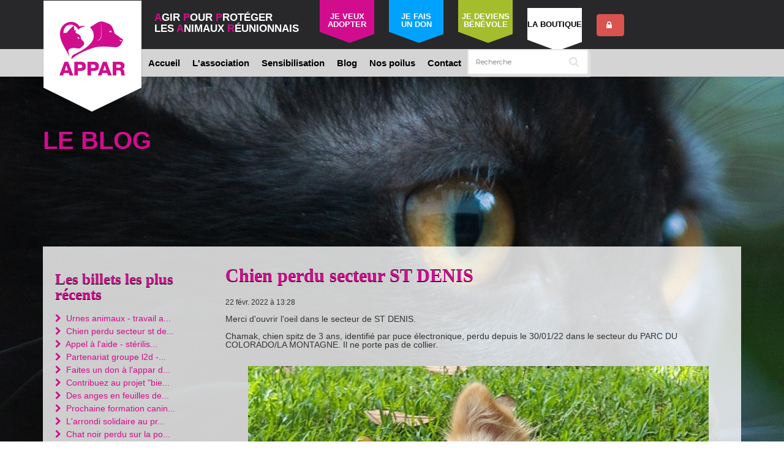

--- FILE ---
content_type: text/html; charset=UTF-8
request_url: https://appar.re/blog/5/1161-chien-perdu-secteur-st-denis
body_size: 7799
content:
<!DOCTYPE html>
<html  xmlns="http://www.w3.org/1999/xhtml" xmlns:og="http://opengraphprotocol.org/schema/">
    <head >
        <title>Chien perdu secteur ST DENIS - Agir Pour Protéger les Animaux Réunionnais</title>
        <meta name="keywords" content="association,protection animale, 974,ile de la r&eacute;union, maltraitance,reunionnais,appar,agir pour prot&eacute;ger les animaux r&eacute;unionnais,animales,animaux,chiens,chats,chien,chat,pr&eacute;vention,sensibilisation" />
<meta name="description" content="L'association APPAR a &eacute;t&eacute; cr&eacute;&eacute;e dans le but d'aider, soigner et faire adopter les chiens et chats errants de l'&icirc;le de La R&eacute;union." />
<meta name="robots" content="index, follow" />
<meta property="fb:app_id" content="359142074712173" />
<meta property="og:type" content="website" />
<meta property="og:title" content="Chien perdu secteur ST DENIS" />
<meta property="og:site_name" content="Agir Pour Prot&eacute;ger les Animaux R&eacute;unionnais" />
<meta property="og:url" content="http://appar.re/blog/5/1161-chien-perdu-secteur-st-denis" />
<meta property="og:image:url" content="http://appar.re/web/bundles/appar/img/appar_logo_1024.png" />
<meta property="og:image:type" content="image/png" />
<meta property="og:description" content="L'association APPAR a &eacute;t&eacute; cr&eacute;&eacute;e dans le but d'aider, soigner et faire adopter les chiens et chats errants de l'&icirc;le de La R&eacute;union." />
<meta http-equiv="Content-Type" content="text/html; charset=utf-8" />
<meta charset="UTF-8" />

        
        

        
                        <link rel="stylesheet" href="/css/app.css" />
            
            <link rel="stylesheet" href="/css/app.css">
            <link href='http://fonts.googleapis.com/css?family=Droid+Serif' rel='stylesheet' type='text/css'>
            <link rel="stylesheet" href="/bundles/bestiaire/css/noJS.css">

            <style>
                @import 'https://fonts.googleapis.com/css?family=Montserrat:400,700';
                .aa-input-container {
                    display: inline-block;
                    position: relative;
                }
                .aa-input-search {
                    width: 100%;
                    padding: 12px 28px 12px 12px;
                    border: 2px solid #e4e4e4;
                    border-radius: 4px;
                    -webkit-transition: .2s;
                    transition: .2s;
                    font-family: "Montserrat", sans-serif;
                    box-shadow: 4px 4px 0 rgba(241, 241, 241, 0.35);
                    font-size: 11px;
                    box-sizing: border-box;
                    color: #333;
                    -webkit-appearance: none;
                    -moz-appearance: none;
                    appearance: none;
                }
                .aa-input-search::-webkit-search-decoration, .aa-input-search::-webkit-search-cancel-button,
                .aa-input-search::-webkit-search-results-button, .aa-input-search::-webkit-search-results-decoration {
                    display: none;
                }
                .aa-input-search:focus {
                    outline: 0;
                    border-color: #3a96cf;
                    box-shadow: 4px 4px 0 rgba(58, 150, 207, 0.1);
                }
                .aa-input-icon {
                    height: 16px;
                    width: 16px;
                    position: absolute;
                    top: 50%;
                    right: 16px;
                    -webkit-transform: translateY(-50%);
                    transform: translateY(-50%);
                    fill: #e4e4e4;
                    pointer-events: none;
                }
                .aa-hint {
                    color: #e4e4e4;
                }
                .aa-dropdown-menu {
                    background-color: #fff;
                    border: 2px solid rgba(228, 228, 228, 0.6);
                    border-top-width: 0;
                    font-family: "Montserrat", sans-serif;
                    width: 700px;
                    margin-top: 10px;
                    margin-left: -360px;
                    box-shadow: 4px 4px 0 rgba(241, 241, 241, 0.35);
                    font-size: 11px;
                    border-radius: 4px;
                    box-sizing: border-box;
                }
                .aa-dropdown-menu > div {
                    display: inline-block;
                    width: 50%;
                    vertical-align: top; }

                .aa-suggestion {
                    padding: 12px 12px;
                    cursor: pointer;
                    -webkit-transition: .2s;
                    transition: .2s;
                    display: -webkit-box;
                    display: -ms-flexbox;
                    display: flex;
                    -webkit-box-pack: justify;
                    -ms-flex-pack: justify;
                    justify-content: space-between;
                    -webkit-box-align: center;
                    -ms-flex-align: center;
                    align-items: center;
                }
                .aa-suggestion:hover, .aa-suggestion.aa-cursor {
                    background-color: rgba(241, 241, 241, 0.35);
                }
                .aa-suggestion > span:first-child {
                    color: #333;
                }
                .aa-suggestion > span:last-child {
                    text-transform: uppercase;
                    color: #a9a9a9;
                }
                .aa-suggestions-category {
                    text-transform: uppercase;
                    border-bottom: 2px solid rgba(228, 228, 228, 0.6);
                    border-top: 2px solid rgba(228, 228, 228, 0.6);
                    padding: 6px 12px;
                    color: #a9a9a9;
                }
                .aa-suggestion > span:first-child em, .aa-suggestion > span:last-child em {
                    font-weight: 700;
                    font-style: normal;
                    background-color: rgba(58, 150, 207, 0.1);
                    padding: 2px 0 2px 2px;
                }
            </style>


                <link rel="icon" type="image/x-icon" href="/bundles/appar/img/favicon.ico" />
    </head>

    <body id="" data-spy="scroll" data-target="#myScrollspy" data-offset="15">
                    <header>
                <div>
                    <div class="" style="background-color: #28282a;width: 100%;height: 80px">
                        <div id="header_top" class="container">
                            <div style="float: left">
                                <a href="/"> 
                                    <img src="/web/bundles/appar/img/appar_logo.png">
                                </a>
                            </div>
                            <div id="home_nav_label" class="col-xs-5 col-sm-3 col-md-3 col-lg-3 hidden-xs hidden-sm">
                                <p><b class="rose">A</b>GIR <b class="rose">P</b>OUR <b class="rose">P</b>ROTÉGER<br>LES <b class="rose">A</b>NIMAUX <b class="rose">R</b>ÉUNIONNAIS</p>
                            </div>
                            <div id="home_nav_top" class="hidden-xs">
                                <ul class="list list-inline" id="home_nav_top_button">

                                    <li>
                                        <a href="/contactez-nous?subject=Je veux adopter" style="color: white">
                                            <div class="adoption">
                                                JE VEUX ADOPTER
                                            </div>
                                        </a>
                                    </li>

                                    <li>
                                        <a href="https://www.paypal.com/cgi-bin/webscr?hosted_button_id=KW9ZNAP9XS424&amp;cmd=_s-xclick" target="_blank" style="color: white">
                                            <div class="don">
                                                JE FAIS<br>UN DON
                                            </div>
                                        </a>
                                    </li>
                                    <li>
                                        <a href="/contactez-nous?subject=Je veux devenir bénévole"  style="color: white">
                                            <div class="benevole">
                                                JE DEVIENS BÉNÉVOLE
                                            </div>
                                        </a>
                                    </li>
                                    <li>
                                        <a href="http://boutique.appar.re"  style="color: black">
                                            <div class="boutique">
                                                LA BOUTIQUE
                                            </div>
                                        </a>
                                    </li>
                                                                        <li style="width: 50px">
                                        <a class="btn btn-danger" href="/admin/dashboard">
                                            <i class="fa fa-lock"></i>
                                        </a>    

                                    </li>                                    
                                </ul>
                            </div>                            
                        </div>
                    </div>
                    <div class="" style="background-color: #d4d4d4;width: 100%;height: 45px">
                        <div>
                            <div class="navbar navbar-default" role="navigation">
                                <div class="navbar-header">                                  
                                    <button type="button" class="navbar-toggle"
                                            data-toggle="collapse"
                                            data-target=".navbar-collapse">
                                        <span class="sr-only">Toggle navigation</span>
                                        <span class="icon-bar"></span>
                                        <span class="icon-bar"></span>
                                        <span class="icon-bar"></span>
                                    </button>
                                </div>

                                <div class="navbar-collapse collapse">
                                            <ul class="nav navbar-nav">
            
                <li class="visible-lg first">        <a href="/">Accueil</a>        
    </li>

    
                            <li class="dropdown">        <a href="#" class="dropdown-toggle" data-toggle="dropdown" role="button" aria-haspopup="true" aria-expanded="false">L&#039;association</a>                <ul class="dropdown-menu menu_level_1">
            
                <li class="dropdown first">        <a href="/content/2-qui-sommes-nous-">Qui sommes-nous ?</a>        
    </li>

    
                <li class="dropdown">        <a href="/content/17-chartes-appar">Chartes APPAR</a>        
    </li>

    
                <li class="dropdown">        <a href="/content/25-nous-aider">Nous aider</a>        
    </li>

    
                <li class="dropdown">        <a href="/content/10-partenaires-et-amis">Partenaires et amis</a>        
    </li>

    
                <li class="dropdown">        <a href="/content/26-nos-actions">Nos actions</a>        
    </li>

    
                <li class="dropdown last">        <a href="/content/29-mentions-legales">Mentions légales</a>        
    </li>


    </ul>

    </li>

    
                            <li class="dropdown">        <a href="#" class="dropdown-toggle" data-toggle="dropdown" role="button" aria-haspopup="true" aria-expanded="false">Sensibilisation</a>                <ul class="dropdown-menu menu_level_1">
            
                <li class="dropdown first">        <a href="/content/11-chien">Chien</a>        
    </li>

    
                <li class="dropdown">        <a href="/content/12-chat">Chat</a>        
    </li>

    
                <li class="dropdown last">        <a href="/content/27-en-cas-de-perte-de-son-animal">En cas de perte de son animal</a>        
    </li>


    </ul>

    </li>

    
                <li>        <a href="/blog/">Blog</a>        
    </li>

    
                <li>        <a href="/poilus/59-chiens-adultes-%C3%A0-adopter/">Nos poilus</a>        
    </li>

    
                <li class="last">        <a href="/contactez-nous">Contact</a>        
    </li>


    </ul>



                                    <div class="aa-input-container" id="aa-input-container">
                                        <input type="search" id="aa-search-input" class="aa-input-search"
                                               placeholder="Recherche" name="search" autocomplete="off" />

                                        <svg class="aa-input-icon" viewBox="654 -372 1664 1664">
                                        <path d="M1806,332c0-123.3-43.8-228.8-131.5-316.5C1586.8-72.2,1481.3-116,1358-116s-228.8,43.8-316.5,131.5  C953.8,103.2,910,208.7,910,332s43.8,228.8,131.5,316.5C1129.2,736.2,1234.7,780,1358,780s228.8-43.8,316.5-131.5  C1762.2,560.8,1806,455.3,1806,332z M2318,1164c0,34.7-12.7,64.7-38,90s-55.3,38-90,38c-36,0-66-12.7-90-38l-343-342  c-119.3,82.7-252.3,124-399,124c-95.3,0-186.5-18.5-273.5-55.5s-162-87-225-150s-113-138-150-225S654,427.3,654,332  s18.5-186.5,55.5-273.5s87-162,150-225s138-113,225-150S1262.7-372,1358-372s186.5,18.5,273.5,55.5s162,87,225,150s113,138,150,225  S2062,236.7,2062,332c0,146.7-41.3,279.7-124,399l343,343C2305.7,1098.7,2318,1128.7,2318,1164z" />
                                        </svg>
                                    </div>
                                                                    </div>
                            </div>
                        </div>
                    </div>
            </header>
        
        <div class="container body-container">
            
    <div class="row">
        <div class="col-md-8" id="center_left">
                <h1>Le Blog</h1> 
        </div>
        <div class="col-md-4" id="center_right">
                                </div>
    </div>
    <div  id="center">
        <div class="row">

            <div id="sidebar" class="col-sm-3">
                                    
    <div>
        <h3>Les billets les plus récents</h3>            
                <ul class="list list-unstyled">
            





    <li icon="fa fa-chevron-right" class="first">            	<a href="/blog/information/1162-urnes-animaux-travail-artisanal-metropole">
		    		<i class="fa fa-chevron-right"></i> 
    			<span title="Urnes animaux - Travail artisanal - Métropole">Urnes animaux - travail a...</span>
	</a>
        
    </li>
    





    <li icon="fa fa-chevron-right">            	<a href="/blog/chiens/1161-chien-perdu-secteur-st-denis">
		    		<i class="fa fa-chevron-right"></i> 
    			<span title="Chien perdu secteur ST DENIS">Chien perdu secteur st de...</span>
	</a>
        
    </li>
    





    <li icon="fa fa-chevron-right">            	<a href="/blog/chats/1160-appel-a-laide-sterilisation-30-chats">
		    		<i class="fa fa-chevron-right"></i> 
    			<span title="Appel à l&#039;aide - stérilisation 30 chats">Appel à l&#039;aide - stérilis...</span>
	</a>
        
    </li>
    





    <li icon="fa fa-chevron-right">            	<a href="/blog/association/1159-partenariat-groupe-l2d-un-grand-merci">
		    		<i class="fa fa-chevron-right"></i> 
    			<span title="Partenariat groupe L2D - un grand merci!">Partenariat groupe l2d -...</span>
	</a>
        
    </li>
    





    <li icon="fa fa-chevron-right">            	<a href="/blog/association/1158-faites-un-don-a-lappar-dans-les-boutiques-du-groupe-l2d-sur-lile-de-la-reunion">
		    		<i class="fa fa-chevron-right"></i> 
    			<span title="Faites un don à l&#039;APPAR dans les boutiques du groupe L2D sur l&#039;île de La Réunion!">Faites un don à l&#039;appar d...</span>
	</a>
        
    </li>
    





    <li icon="fa fa-chevron-right">            	<a href="/blog/association/1157-contribuez-au-projet-bienvenue-a-zot-et-aidez-lappar">
		    		<i class="fa fa-chevron-right"></i> 
    			<span title="Contribuez au projet &quot;Bienvenue à Zot&#039;&quot; et aidez l&#039;APPAR!">Contribuez au projet &quot;bie...</span>
	</a>
        
    </li>
    





    <li icon="fa fa-chevron-right">            	<a href="/blog/association/1156-des-anges-en-feuilles-de-livre-pliees-au-profit-de-lappar">
		    		<i class="fa fa-chevron-right"></i> 
    			<span title="Des anges en feuilles de livre pliées au profit de l&#039;APPAR!">Des anges en feuilles de...</span>
	</a>
        
    </li>
    





    <li icon="fa fa-chevron-right">            	<a href="/blog/information/1155-prochaine-formation-canine-au-port-le-21-novembre-2020">
		    		<i class="fa fa-chevron-right"></i> 
    			<span title="Prochaine formation canine au Port le 21 novembre 2020">Prochaine formation canin...</span>
	</a>
        
    </li>
    





    <li icon="fa fa-chevron-right">            	<a href="/blog/association/1154-larrondi-solidaire-au-profit-de-lappar-sur-le-site-ehlonna">
		    		<i class="fa fa-chevron-right"></i> 
    			<span title="L&#039;arrondi solidaire au profit de l&#039;APPAR sur le site EHLONNA!!">L&#039;arrondi solidaire au pr...</span>
	</a>
        
    </li>
    





    <li icon="fa fa-chevron-right" class="last">            	<a href="/blog/chats/1153-chat-noir-perdu-sur-la-possession">
		    		<i class="fa fa-chevron-right"></i> 
    			<span title="Chat noir perdu sur LA POSSESSION">Chat noir perdu sur la po...</span>
	</a>
        
    </li>

    </ul>

    </div>

    <div>
        <h3>Les rubriques</h3>
                <ul class="list list-unstyled">
            





    <li icon="fa fa-chevron-right" class="first">            	<a href="/blog/categories/association">
		    		<i class="fa fa-chevron-right"></i> 
    			<span title="Association">Association</span>
	</a>
        
    </li>
    





    <li icon="fa fa-chevron-right">            	<a href="/blog/categories/information">
		    		<i class="fa fa-chevron-right"></i> 
    			<span title="Information">Information</span>
	</a>
        
    </li>
    





    <li icon="fa fa-chevron-right">            	<a href="/blog/categories/chiens">
		    		<i class="fa fa-chevron-right"></i> 
    			<span title="Chiens">Chiens</span>
	</a>
        
    </li>
    





    <li icon="fa fa-chevron-right" class="last">            	<a href="/blog/categories/chats">
		    		<i class="fa fa-chevron-right"></i> 
    			<span title="Chats">Chats</span>
	</a>
        
    </li>

    </ul>

    </div>
    <div>
        <h3>Les archives</h3>
                <ul class="accordion list list-unstyled">
            





    <li data-toggle="collapse" data-parent="#accordion" href="#collapse2022" expanded="false" class="first">            	<span>
				<span title="2022">2022</span>
	</span>
                <ul id="collapse2022" class="menu_level_1">
            





    <li class="first">            	<a href="/blog/archive/2022/02">
				<span title="Feb (2)">Feb (2)</span>
	</a>
        
    </li>
    





    <li class="last">            	<a href="/blog/archive/2022/05">
				<span title="May (1)">May (1)</span>
	</a>
        
    </li>

    </ul>

    </li>
    





    <li data-toggle="collapse" data-parent="#accordion" href="#collapse2021" expanded="false">            	<span>
				<span title="2021">2021</span>
	</span>
                <ul id="collapse2021" class="menu_level_1">
            





    <li class="first last">            	<a href="/blog/archive/2021/03">
				<span title="Mar (1)">Mar (1)</span>
	</a>
        
    </li>

    </ul>

    </li>
    





    <li data-toggle="collapse" data-parent="#accordion" href="#collapse2020" expanded="false">            	<span>
				<span title="2020">2020</span>
	</span>
                <ul id="collapse2020" class="menu_level_1">
            





    <li class="first">            	<a href="/blog/archive/2020/01">
				<span title="Jan (2)">Jan (2)</span>
	</a>
        
    </li>
    





    <li>            	<a href="/blog/archive/2020/03">
				<span title="Mar (2)">Mar (2)</span>
	</a>
        
    </li>
    





    <li>            	<a href="/blog/archive/2020/04">
				<span title="Apr (2)">Apr (2)</span>
	</a>
        
    </li>
    





    <li>            	<a href="/blog/archive/2020/05">
				<span title="May (7)">May (7)</span>
	</a>
        
    </li>
    





    <li>            	<a href="/blog/archive/2020/06">
				<span title="Jun (2)">Jun (2)</span>
	</a>
        
    </li>
    





    <li>            	<a href="/blog/archive/2020/07">
				<span title="Jul (1)">Jul (1)</span>
	</a>
        
    </li>
    





    <li>            	<a href="/blog/archive/2020/08">
				<span title="Aug (1)">Aug (1)</span>
	</a>
        
    </li>
    





    <li>            	<a href="/blog/archive/2020/09">
				<span title="Sep (1)">Sep (1)</span>
	</a>
        
    </li>
    





    <li>            	<a href="/blog/archive/2020/10">
				<span title="Oct (1)">Oct (1)</span>
	</a>
        
    </li>
    





    <li>            	<a href="/blog/archive/2020/11">
				<span title="Nov (3)">Nov (3)</span>
	</a>
        
    </li>
    





    <li class="last">            	<a href="/blog/archive/2020/12">
				<span title="Dec (1)">Dec (1)</span>
	</a>
        
    </li>

    </ul>

    </li>
    





    <li data-toggle="collapse" data-parent="#accordion" href="#collapse2019" expanded="false">            	<span>
				<span title="2019">2019</span>
	</span>
                <ul id="collapse2019" class="menu_level_1">
            





    <li class="first">            	<a href="/blog/archive/2019/01">
				<span title="Jan (14)">Jan (14)</span>
	</a>
        
    </li>
    





    <li>            	<a href="/blog/archive/2019/02">
				<span title="Feb (7)">Feb (7)</span>
	</a>
        
    </li>
    





    <li>            	<a href="/blog/archive/2019/03">
				<span title="Mar (6)">Mar (6)</span>
	</a>
        
    </li>
    





    <li>            	<a href="/blog/archive/2019/04">
				<span title="Apr (9)">Apr (9)</span>
	</a>
        
    </li>
    





    <li>            	<a href="/blog/archive/2019/05">
				<span title="May (5)">May (5)</span>
	</a>
        
    </li>
    





    <li>            	<a href="/blog/archive/2019/06">
				<span title="Jun (3)">Jun (3)</span>
	</a>
        
    </li>
    





    <li>            	<a href="/blog/archive/2019/07">
				<span title="Jul (3)">Jul (3)</span>
	</a>
        
    </li>
    





    <li>            	<a href="/blog/archive/2019/08">
				<span title="Aug (8)">Aug (8)</span>
	</a>
        
    </li>
    





    <li>            	<a href="/blog/archive/2019/11">
				<span title="Nov (1)">Nov (1)</span>
	</a>
        
    </li>
    





    <li class="last">            	<a href="/blog/archive/2019/12">
				<span title="Dec (3)">Dec (3)</span>
	</a>
        
    </li>

    </ul>

    </li>
    





    <li data-toggle="collapse" data-parent="#accordion" href="#collapse2018" expanded="false">            	<span>
				<span title="2018">2018</span>
	</span>
                <ul id="collapse2018" class="menu_level_1">
            





    <li class="first">            	<a href="/blog/archive/2018/01">
				<span title="Jan (18)">Jan (18)</span>
	</a>
        
    </li>
    





    <li>            	<a href="/blog/archive/2018/02">
				<span title="Feb (9)">Feb (9)</span>
	</a>
        
    </li>
    





    <li>            	<a href="/blog/archive/2018/03">
				<span title="Mar (12)">Mar (12)</span>
	</a>
        
    </li>
    





    <li>            	<a href="/blog/archive/2018/04">
				<span title="Apr (10)">Apr (10)</span>
	</a>
        
    </li>
    





    <li>            	<a href="/blog/archive/2018/05">
				<span title="May (11)">May (11)</span>
	</a>
        
    </li>
    





    <li>            	<a href="/blog/archive/2018/06">
				<span title="Jun (8)">Jun (8)</span>
	</a>
        
    </li>
    





    <li>            	<a href="/blog/archive/2018/07">
				<span title="Jul (7)">Jul (7)</span>
	</a>
        
    </li>
    





    <li>            	<a href="/blog/archive/2018/08">
				<span title="Aug (8)">Aug (8)</span>
	</a>
        
    </li>
    





    <li>            	<a href="/blog/archive/2018/09">
				<span title="Sep (9)">Sep (9)</span>
	</a>
        
    </li>
    





    <li>            	<a href="/blog/archive/2018/10">
				<span title="Oct (7)">Oct (7)</span>
	</a>
        
    </li>
    





    <li>            	<a href="/blog/archive/2018/11">
				<span title="Nov (12)">Nov (12)</span>
	</a>
        
    </li>
    





    <li class="last">            	<a href="/blog/archive/2018/12">
				<span title="Dec (11)">Dec (11)</span>
	</a>
        
    </li>

    </ul>

    </li>
    





    <li data-toggle="collapse" data-parent="#accordion" href="#collapse2017" expanded="false">            	<span>
				<span title="2017">2017</span>
	</span>
                <ul id="collapse2017" class="menu_level_1">
            





    <li class="first">            	<a href="/blog/archive/2017/01">
				<span title="Jan (31)">Jan (31)</span>
	</a>
        
    </li>
    





    <li>            	<a href="/blog/archive/2017/02">
				<span title="Feb (21)">Feb (21)</span>
	</a>
        
    </li>
    





    <li>            	<a href="/blog/archive/2017/03">
				<span title="Mar (13)">Mar (13)</span>
	</a>
        
    </li>
    





    <li>            	<a href="/blog/archive/2017/04">
				<span title="Apr (15)">Apr (15)</span>
	</a>
        
    </li>
    





    <li>            	<a href="/blog/archive/2017/05">
				<span title="May (9)">May (9)</span>
	</a>
        
    </li>
    





    <li>            	<a href="/blog/archive/2017/06">
				<span title="Jun (16)">Jun (16)</span>
	</a>
        
    </li>
    





    <li>            	<a href="/blog/archive/2017/07">
				<span title="Jul (7)">Jul (7)</span>
	</a>
        
    </li>
    





    <li>            	<a href="/blog/archive/2017/08">
				<span title="Aug (16)">Aug (16)</span>
	</a>
        
    </li>
    





    <li>            	<a href="/blog/archive/2017/09">
				<span title="Sep (18)">Sep (18)</span>
	</a>
        
    </li>
    





    <li>            	<a href="/blog/archive/2017/10">
				<span title="Oct (13)">Oct (13)</span>
	</a>
        
    </li>
    





    <li>            	<a href="/blog/archive/2017/11">
				<span title="Nov (12)">Nov (12)</span>
	</a>
        
    </li>
    





    <li class="last">            	<a href="/blog/archive/2017/12">
				<span title="Dec (7)">Dec (7)</span>
	</a>
        
    </li>

    </ul>

    </li>
    





    <li data-toggle="collapse" data-parent="#accordion" href="#collapse2016" expanded="false">            	<span>
				<span title="2016">2016</span>
	</span>
                <ul id="collapse2016" class="menu_level_1">
            





    <li class="first">            	<a href="/blog/archive/2016/01">
				<span title="Jan (14)">Jan (14)</span>
	</a>
        
    </li>
    





    <li>            	<a href="/blog/archive/2016/02">
				<span title="Feb (10)">Feb (10)</span>
	</a>
        
    </li>
    





    <li>            	<a href="/blog/archive/2016/03">
				<span title="Mar (12)">Mar (12)</span>
	</a>
        
    </li>
    





    <li>            	<a href="/blog/archive/2016/04">
				<span title="Apr (10)">Apr (10)</span>
	</a>
        
    </li>
    





    <li>            	<a href="/blog/archive/2016/05">
				<span title="May (11)">May (11)</span>
	</a>
        
    </li>
    





    <li>            	<a href="/blog/archive/2016/06">
				<span title="Jun (14)">Jun (14)</span>
	</a>
        
    </li>
    





    <li>            	<a href="/blog/archive/2016/07">
				<span title="Jul (14)">Jul (14)</span>
	</a>
        
    </li>
    





    <li>            	<a href="/blog/archive/2016/08">
				<span title="Aug (23)">Aug (23)</span>
	</a>
        
    </li>
    





    <li>            	<a href="/blog/archive/2016/09">
				<span title="Sep (28)">Sep (28)</span>
	</a>
        
    </li>
    





    <li>            	<a href="/blog/archive/2016/10">
				<span title="Oct (40)">Oct (40)</span>
	</a>
        
    </li>
    





    <li>            	<a href="/blog/archive/2016/11">
				<span title="Nov (22)">Nov (22)</span>
	</a>
        
    </li>
    





    <li class="last">            	<a href="/blog/archive/2016/12">
				<span title="Dec (22)">Dec (22)</span>
	</a>
        
    </li>

    </ul>

    </li>
    





    <li data-toggle="collapse" data-parent="#accordion" href="#collapse2015" expanded="false">            	<span>
				<span title="2015">2015</span>
	</span>
                <ul id="collapse2015" class="menu_level_1">
            





    <li class="first">            	<a href="/blog/archive/2015/02">
				<span title="Feb (22)">Feb (22)</span>
	</a>
        
    </li>
    





    <li>            	<a href="/blog/archive/2015/03">
				<span title="Mar (21)">Mar (21)</span>
	</a>
        
    </li>
    





    <li>            	<a href="/blog/archive/2015/04">
				<span title="Apr (13)">Apr (13)</span>
	</a>
        
    </li>
    





    <li>            	<a href="/blog/archive/2015/05">
				<span title="May (13)">May (13)</span>
	</a>
        
    </li>
    





    <li>            	<a href="/blog/archive/2015/06">
				<span title="Jun (15)">Jun (15)</span>
	</a>
        
    </li>
    





    <li>            	<a href="/blog/archive/2015/07">
				<span title="Jul (11)">Jul (11)</span>
	</a>
        
    </li>
    





    <li>            	<a href="/blog/archive/2015/08">
				<span title="Aug (9)">Aug (9)</span>
	</a>
        
    </li>
    





    <li>            	<a href="/blog/archive/2015/09">
				<span title="Sep (11)">Sep (11)</span>
	</a>
        
    </li>
    





    <li>            	<a href="/blog/archive/2015/10">
				<span title="Oct (13)">Oct (13)</span>
	</a>
        
    </li>
    





    <li>            	<a href="/blog/archive/2015/11">
				<span title="Nov (8)">Nov (8)</span>
	</a>
        
    </li>
    





    <li class="last">            	<a href="/blog/archive/2015/12">
				<span title="Dec (11)">Dec (11)</span>
	</a>
        
    </li>

    </ul>

    </li>
    





    <li data-toggle="collapse" data-parent="#accordion" href="#collapse2014" expanded="false">            	<span>
				<span title="2014">2014</span>
	</span>
                <ul id="collapse2014" class="menu_level_1">
            





    <li class="first">            	<a href="/blog/archive/2014/01">
				<span title="Jan (8)">Jan (8)</span>
	</a>
        
    </li>
    





    <li>            	<a href="/blog/archive/2014/02">
				<span title="Feb (6)">Feb (6)</span>
	</a>
        
    </li>
    





    <li>            	<a href="/blog/archive/2014/03">
				<span title="Mar (13)">Mar (13)</span>
	</a>
        
    </li>
    





    <li>            	<a href="/blog/archive/2014/04">
				<span title="Apr (18)">Apr (18)</span>
	</a>
        
    </li>
    





    <li>            	<a href="/blog/archive/2014/05">
				<span title="May (13)">May (13)</span>
	</a>
        
    </li>
    





    <li>            	<a href="/blog/archive/2014/06">
				<span title="Jun (21)">Jun (21)</span>
	</a>
        
    </li>
    





    <li>            	<a href="/blog/archive/2014/07">
				<span title="Jul (12)">Jul (12)</span>
	</a>
        
    </li>
    





    <li>            	<a href="/blog/archive/2014/08">
				<span title="Aug (10)">Aug (10)</span>
	</a>
        
    </li>
    





    <li>            	<a href="/blog/archive/2014/09">
				<span title="Sep (9)">Sep (9)</span>
	</a>
        
    </li>
    





    <li>            	<a href="/blog/archive/2014/10">
				<span title="Oct (11)">Oct (11)</span>
	</a>
        
    </li>
    





    <li>            	<a href="/blog/archive/2014/11">
				<span title="Nov (7)">Nov (7)</span>
	</a>
        
    </li>
    





    <li class="last">            	<a href="/blog/archive/2014/12">
				<span title="Dec (5)">Dec (5)</span>
	</a>
        
    </li>

    </ul>

    </li>
    





    <li data-toggle="collapse" data-parent="#accordion" href="#collapse2013" expanded="false">            	<span>
				<span title="2013">2013</span>
	</span>
                <ul id="collapse2013" class="menu_level_1">
            





    <li class="first">            	<a href="/blog/archive/2013/01">
				<span title="Jan (6)">Jan (6)</span>
	</a>
        
    </li>
    





    <li class="last">            	<a href="/blog/archive/2013/12">
				<span title="Dec (97)">Dec (97)</span>
	</a>
        
    </li>

    </ul>

    </li>
    





    <li data-toggle="collapse" data-parent="#accordion" href="#collapse2012" expanded="false">            	<span>
				<span title="2012">2012</span>
	</span>
                <ul id="collapse2012" class="menu_level_1">
            





    <li class="first">            	<a href="/blog/archive/2012/01">
				<span title="Jan (8)">Jan (8)</span>
	</a>
        
    </li>
    





    <li>            	<a href="/blog/archive/2012/02">
				<span title="Feb (4)">Feb (4)</span>
	</a>
        
    </li>
    





    <li>            	<a href="/blog/archive/2012/03">
				<span title="Mar (4)">Mar (4)</span>
	</a>
        
    </li>
    





    <li>            	<a href="/blog/archive/2012/04">
				<span title="Apr (6)">Apr (6)</span>
	</a>
        
    </li>
    





    <li>            	<a href="/blog/archive/2012/05">
				<span title="May (4)">May (4)</span>
	</a>
        
    </li>
    





    <li>            	<a href="/blog/archive/2012/06">
				<span title="Jun (1)">Jun (1)</span>
	</a>
        
    </li>
    





    <li>            	<a href="/blog/archive/2012/07">
				<span title="Jul (9)">Jul (9)</span>
	</a>
        
    </li>
    





    <li>            	<a href="/blog/archive/2012/08">
				<span title="Aug (7)">Aug (7)</span>
	</a>
        
    </li>
    





    <li>            	<a href="/blog/archive/2012/09">
				<span title="Sep (5)">Sep (5)</span>
	</a>
        
    </li>
    





    <li>            	<a href="/blog/archive/2012/10">
				<span title="Oct (3)">Oct (3)</span>
	</a>
        
    </li>
    





    <li>            	<a href="/blog/archive/2012/11">
				<span title="Nov (5)">Nov (5)</span>
	</a>
        
    </li>
    





    <li class="last">            	<a href="/blog/archive/2012/12">
				<span title="Dec (7)">Dec (7)</span>
	</a>
        
    </li>

    </ul>

    </li>
    





    <li data-toggle="collapse" data-parent="#accordion" href="#collapse2011" expanded="false">            	<span>
				<span title="2011">2011</span>
	</span>
                <ul id="collapse2011" class="menu_level_1">
            





    <li class="first">            	<a href="/blog/archive/2011/01">
				<span title="Jan (7)">Jan (7)</span>
	</a>
        
    </li>
    





    <li>            	<a href="/blog/archive/2011/02">
				<span title="Feb (5)">Feb (5)</span>
	</a>
        
    </li>
    





    <li>            	<a href="/blog/archive/2011/03">
				<span title="Mar (1)">Mar (1)</span>
	</a>
        
    </li>
    





    <li>            	<a href="/blog/archive/2011/04">
				<span title="Apr (2)">Apr (2)</span>
	</a>
        
    </li>
    





    <li>            	<a href="/blog/archive/2011/05">
				<span title="May (2)">May (2)</span>
	</a>
        
    </li>
    





    <li>            	<a href="/blog/archive/2011/06">
				<span title="Jun (2)">Jun (2)</span>
	</a>
        
    </li>
    





    <li>            	<a href="/blog/archive/2011/07">
				<span title="Jul (7)">Jul (7)</span>
	</a>
        
    </li>
    





    <li>            	<a href="/blog/archive/2011/08">
				<span title="Aug (4)">Aug (4)</span>
	</a>
        
    </li>
    





    <li>            	<a href="/blog/archive/2011/09">
				<span title="Sep (6)">Sep (6)</span>
	</a>
        
    </li>
    





    <li>            	<a href="/blog/archive/2011/10">
				<span title="Oct (3)">Oct (3)</span>
	</a>
        
    </li>
    





    <li>            	<a href="/blog/archive/2011/11">
				<span title="Nov (6)">Nov (6)</span>
	</a>
        
    </li>
    





    <li class="last">            	<a href="/blog/archive/2011/12">
				<span title="Dec (5)">Dec (5)</span>
	</a>
        
    </li>

    </ul>

    </li>
    





    <li data-toggle="collapse" data-parent="#accordion" href="#collapse2010" expanded="false">            	<span>
				<span title="2010">2010</span>
	</span>
                <ul id="collapse2010" class="menu_level_1">
            





    <li class="first">            	<a href="/blog/archive/2010/03">
				<span title="Mar (1)">Mar (1)</span>
	</a>
        
    </li>
    





    <li>            	<a href="/blog/archive/2010/05">
				<span title="May (4)">May (4)</span>
	</a>
        
    </li>
    





    <li>            	<a href="/blog/archive/2010/06">
				<span title="Jun (6)">Jun (6)</span>
	</a>
        
    </li>
    





    <li>            	<a href="/blog/archive/2010/07">
				<span title="Jul (3)">Jul (3)</span>
	</a>
        
    </li>
    





    <li>            	<a href="/blog/archive/2010/08">
				<span title="Aug (4)">Aug (4)</span>
	</a>
        
    </li>
    





    <li>            	<a href="/blog/archive/2010/09">
				<span title="Sep (3)">Sep (3)</span>
	</a>
        
    </li>
    





    <li>            	<a href="/blog/archive/2010/10">
				<span title="Oct (6)">Oct (6)</span>
	</a>
        
    </li>
    





    <li>            	<a href="/blog/archive/2010/11">
				<span title="Nov (6)">Nov (6)</span>
	</a>
        
    </li>
    





    <li class="last">            	<a href="/blog/archive/2010/12">
				<span title="Dec (7)">Dec (7)</span>
	</a>
        
    </li>

    </ul>

    </li>
    





    <li data-toggle="collapse" data-parent="#accordion" href="#collapse2009" expanded="false">            	<span>
				<span title="2009">2009</span>
	</span>
                <ul id="collapse2009" class="menu_level_1">
            





    <li class="first">            	<a href="/blog/archive/2009/01">
				<span title="Jan (1)">Jan (1)</span>
	</a>
        
    </li>
    





    <li>            	<a href="/blog/archive/2009/02">
				<span title="Feb (1)">Feb (1)</span>
	</a>
        
    </li>
    





    <li>            	<a href="/blog/archive/2009/04">
				<span title="Apr (1)">Apr (1)</span>
	</a>
        
    </li>
    





    <li>            	<a href="/blog/archive/2009/05">
				<span title="May (2)">May (2)</span>
	</a>
        
    </li>
    





    <li>            	<a href="/blog/archive/2009/08">
				<span title="Aug (1)">Aug (1)</span>
	</a>
        
    </li>
    





    <li class="last">            	<a href="/blog/archive/2009/09">
				<span title="Sep (1)">Sep (1)</span>
	</a>
        
    </li>

    </ul>

    </li>
    





    <li data-toggle="collapse" data-parent="#accordion" href="#collapse2008" expanded="false" class="last">            	<span>
				<span title="2008">2008</span>
	</span>
                <ul id="collapse2008" class="menu_level_1">
            





    <li class="first last">            	<a href="/blog/archive/2008/04">
				<span title="Apr (3)">Apr (3)</span>
	</a>
        
    </li>

    </ul>

    </li>

    </ul>

    </div>
                    

            </div>
            <div id="main" class="col-sm-9">
                


                
    <h2>
        Chien perdu secteur ST DENIS             
    </h2>
    <div>
        <small>22 févr. 2022 à 13:28</small>
    </div>
    <div>
        <p>Merci d'ouvrir l'oeil dans le secteur de ST DENIS.</p>
<p>Chamak, chien spitz de 3 ans, identifié par puce électronique, perdu depuis le 30/01/22 dans le secteur du PARC DU COLORADO/LA MONTAGNE. Il ne porte pas de collier.<br /><br /></p><p style="text-align:center;"><strong><img alt="" src="/uploads/blog-medias/blog-2019/chamak_perdu.jpg" style="height:1045px;width:752px;" /></strong></p>

<p style="text-align:center;"><img alt="" src="/uploads/blog-medias/blog-2019/chamak_perdu2.jpg" style="height:749px;width:600px;" /></p>

<p style="text-align:center;"><img alt="" src="/uploads/blog-medias/blog-2019/chamak_perdu3.jpg" style="height:1067px;width:800px;" /></p>

<p> </p>

<p> </p>
    </div>
    <a href="/blog/categories/chiens"
       <span class="badge"><i class="fa fa-eye"></i> Lire d'autres actus : Chiens</span>
    </a>

                    </div>                      
        </div>                      
    </div>  
    </div>

            <footer>
            <div id="footer_rose"></div>
            <div class="container">
                <div class="row">
                    <div class="col-xs-8 visible-xs">

                        <ul class="list list-inline">
                            <li>
                                Agir Pour Protéger les Animaux Réunionnais - <a href="/poilus/30-chiens-%C3%A0-adopter/">Nos poilus</a> 
                            </li>
                        </ul>

                    </div>
                    <div class="col-sm-6 hidden-xs">
                                <ul class="list list-inline">
            
                <li class="first">        <a href="/contents/3-l-association">L&#039;association</a>        
    </li>

    
                <li>        <a href="/contents/7-sensibilisation">Sensibilisation</a>        
    </li>

    
                <li>        <a href="/blog/">Blog</a>        
    </li>

    
                <li class="last">        <a href="/poilus/59-chiens-adultes-%C3%A0-adopter/">Nos poilus</a>        
    </li>


    </ul>

                    </div>
                    <div class="col-sm-3 hidden-xs">
                                <ul class="list list-inline">
            
                <li class="first last">        <a href="/content/10-partenaires-et-amis">Nos amis et partenaires</a>        
    </li>


    </ul>

                    </div>
                    <div class="col-sm-3 col-xs-4">
                        <div class="pull-right">
                            <ul class="list list-inline">
                                <li>Design &copy; Stéphanie Lorente, 2014-2026</li>
                            </ul>
                        </div>
                    </div>                    
                </div>
            </div>
        </footer>
    
            
        <script src="/js/app.js"></script>
        <script src="https://cdn.jsdelivr.net/algoliasearch/3/algoliasearch.min.js"></script>
        <script src="https://cdn.jsdelivr.net/autocomplete.js/0/autocomplete.min.js"></script>
        <script src="/bundles/fosjsrouting/js/router.js"></script>
        <script src="/js/routing?callback=fos.Router.setData"></script>


        <script>
            var client = algoliasearch('76NFVGU44P', '827ca3e7c36757e49678955fd688bfe1')
            var animaux = client.initIndex('Animal_prod');
            var post = client.initIndex('Post_prod');
            autocomplete('#aa-search-input', {debug: true, templates: {
                    dropdownMenu:
                            '<div class="aa-dataset-poilus"></div>' +
                            '<div class="aa-dataset-post"></div>'
                }}, [
                {
                    source: autocomplete.sources.hits(animaux, {hitsPerPage: 10}),
                    displayKey: 'name',
                    name: 'poilus',
                    templates: {
                        header: '<div class="aa-suggestions-category">Les Poilus</div>',
                        suggestion: function (suggestion) {
                            //console.log(suggestion);
                            col1 = suggestion._highlightResult.name.value + ' ' + suggestion.sexLabel + ' ' + suggestion.age;
                            if (suggestion.descriptionShort) {
                                col1 = col1 + ' ' + suggestion.descriptionShort;
                            }
                            if (suggestion.categories) {
                                for (var index in suggestion.categories) {
                                    col1 = col1 + ' ' + '<b>' + suggestion.categories[index].category.name + '</b>';
                                }
                            }

                            out = '<span>' + col1 + '</span>';
                            if (suggestion._highlightResult.race)
                                out = out + '<span>' + suggestion._highlightResult.race.name.value + '</span>';
                            if (suggestion.coverPath) {
                                out = out + '<div class="thumbnail"> <img src="' + suggestion.coverPath + '" style="max-width:100px"></div>';
                            }

                            return out;
                        },
                        empty: '<div class="aa-empty">Pas de poilus</div>'
                    }
                }, {
                    source: autocomplete.sources.hits(post, {hitsPerPage: 20}),
                    displayKey: 'title',
                    name: 'post',
                    templates: {
                        header: '<div class="aa-suggestions-category">Sur le blog...</div>',
                        suggestion: function (suggestion) {
                            //console.log(suggestion);
                            publishedAt = new Date(suggestion.publishedAt.date);
                            out = '<span>' + suggestion._highlightResult.title.value + ' le :' + publishedAt.getDate() + '/' + publishedAt.getUTCMonth() + '/' + publishedAt.getFullYear() + '</span>';
                            out = out + '<span>' + suggestion.category.name + '</span>';
                            return out;
                        },
                        empty: '<div class="aa-empty">Pas de post</div>'
                    }
                }
            ]).on('autocomplete:selected', function (event, suggestion, dataset) {

                if (dataset === "poilus") {
                    route = Routing.generate('bestiaire_animal_show', {id: suggestion.id, slug: suggestion.slug});
                }
                if (dataset === "post") {
                    console.log(suggestion);
                    route = Routing.generate('blog_post', {catSlug: suggestion.category.slug, id: suggestion.id, slug: suggestion.slug});
                }
                window.open(route, "_self");
            });
        </script>

                    <script>
                (function (i, s, o, g, r, a, m) {
                    i['GoogleAnalyticsObject'] = r;
                    i[r] = i[r] || function () {
                        (i[r].q = i[r].q || []).push(arguments)
                    }, i[r].l = 1 * new Date();
                    a = s.createElement(o),
                            m = s.getElementsByTagName(o)[0];
                    a.async = 1;
                    a.src = g;
                    m.parentNode.insertBefore(a, m)
                })(window, document, 'script', 'https://www.google-analytics.com/analytics.js', 'ga');
                ga('create', 'UA-39396652-1', 'auto');
                ga('send', 'pageview');

            </script>
        
    
    <!-- Page rendered on 19 janvier 2026 à 10:25:53 UTC+1 -->
</body>
</html>


--- FILE ---
content_type: text/plain
request_url: https://www.google-analytics.com/j/collect?v=1&_v=j102&a=1282896292&t=pageview&_s=1&dl=https%3A%2F%2Fappar.re%2Fblog%2F5%2F1161-chien-perdu-secteur-st-denis&ul=en-us%40posix&dt=Chien%20perdu%20secteur%20ST%20DENIS%20-%20Agir%20Pour%20Prot%C3%A9ger%20les%20Animaux%20R%C3%A9unionnais&sr=1280x720&vp=1280x720&_u=IEBAAEABAAAAACAAI~&jid=84370804&gjid=2068409699&cid=1698893051.1768815000&tid=UA-39396652-1&_gid=2071126111.1768815000&_r=1&_slc=1&z=326578709
body_size: -448
content:
2,cG-BK4DVLK7D1